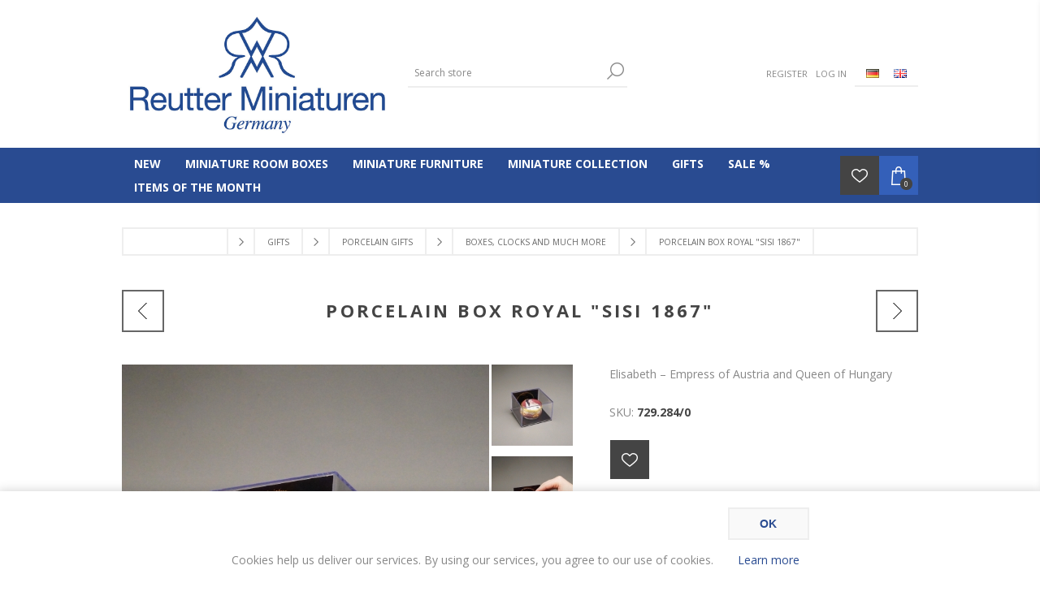

--- FILE ---
content_type: text/html; charset=utf-8
request_url: https://shop.reutterminiaturen.com/en/porcelain-box-royal-sisi-1867
body_size: 88973
content:
<!DOCTYPE html><html lang=en dir=ltr class=html-product-details-page><head><title>Onlineshop der Reutter Miniaturen GmbH.Porcelain Box Royal &quot;Sisi 1867&quot;</title><meta charset=UTF-8><meta name=description content="Royal Porcelain Gifts made by Reutter Porzellan Germany"><meta name=keywords content="Pillendose Royal &#34;Sisi 1867&#34;,Porcelain Box Royal &#34;Sisi 1867&#34;"><meta name=generator content=nopCommerce><meta name=viewport content="width=device-width, initial-scale=1.0, minimum-scale=1.0, maximum-scale=2.0"><link href="https://fonts.googleapis.com/css?family=Open+Sans:400,300,700&amp;display=swap" rel=stylesheet><meta property=og:type content=product><meta property=og:title content="Porcelain Box Royal &#34;Sisi 1867&#34;"><meta property=og:description content="Royal Porcelain Gifts made by Reutter Porzellan Germany"><meta property=og:image content=https://shop.reutterminiaturen.com/images/thumbs/0007395_porzellandose-royal-sisi-1867_600.jpeg><meta property=og:image:url content=https://shop.reutterminiaturen.com/images/thumbs/0007395_porzellandose-royal-sisi-1867_600.jpeg><meta property=og:url content=https://shop.reutterminiaturen.com/en/porcelain-box-royal-sisi-1867><meta property=og:site_name content="Reutter Miniatures Onlineshop"><meta property=twitter:card content=summary><meta property=twitter:site content="Reutter Miniatures Onlineshop"><meta property=twitter:title content="Porcelain Box Royal &#34;Sisi 1867&#34;"><meta property=twitter:description content="Royal Porcelain Gifts made by Reutter Porzellan Germany"><meta property=twitter:image content=https://shop.reutterminiaturen.com/images/thumbs/0007395_porzellandose-royal-sisi-1867_600.jpeg><meta property=twitter:url content=https://shop.reutterminiaturen.com/en/porcelain-box-royal-sisi-1867><link rel=stylesheet href="/css/Product.Head.styles.css?v=rZpC3Vyk9bkBywNsSRNqQ1XxwNw"><style>.product-details-page .full-description{display:none}.product-details-page .ui-tabs .full-description{display:block}.product-details-page .tabhead-full-description{display:none}.product-details-page .product-specs-box{display:none}.product-details-page .ui-tabs .product-specs-box{display:block}.product-details-page .ui-tabs .product-specs-box .title{display:none}.product-details-page .product-no-reviews,.product-details-page .product-review-links{display:none}</style><link rel="shortcut icon" href=/icons/icons_0/favicon.ico><body class=product-details-page-body><input name=__RequestVerificationToken type=hidden value=CfDJ8EB2IAOLWQ1NuEfFgqKkDLbcxhbwikhYH6Jq3qgIzTVmLPHTPqAoxZ05Rg8Mk_HTAisLG-unv0JdXQA6g1g6rdRKJJHSgCcymXsGddQJkDjfHEDPhzAOyFPqBhUlliLWS_D9Lpa8GWtQZ0Ibh4pXT40><div class=ajax-loading-block-window style=display:none></div><div id=dialog-notifications-success title=Notification style=display:none></div><div id=dialog-notifications-error title=Error style=display:none></div><div id=dialog-notifications-warning title=Warning style=display:none></div><div id=bar-notification class=bar-notification-container data-close=Close></div><!--[if lte IE 7]><div style=clear:both;height:59px;text-align:center;position:relative><a href=http://www.microsoft.com/windows/internet-explorer/default.aspx target=_blank> <img src=/Themes/Brooklyn/Content/img/ie_warning.jpg height=42 width=820 alt="You are using an outdated browser. For a faster, safer browsing experience, upgrade for free today."> </a></div><![endif]--><div class="master-wrapper-page items-per-row-four"><div class="header header-2"><div class=header-upper><div class=header-options-wrapper><div class=header-logo><a href="/" class=logo> <img alt="Reutter Miniatures Onlineshop" title="Reutter Miniatures Onlineshop" src="https://shop.reutterminiaturen.com/images/thumbs/0010860_Reutter Miniaturen Logo-OS.jpeg"> </a></div><div class="search-box store-search-box"><form method=get id=small-search-box-form action=/en/search><input type=text class=search-box-text id=small-searchterms autocomplete=off name=q placeholder="Search store" aria-label="Search store"> <button type=submit class="button-1 search-box-button">Search</button></form></div><div class=header-options><div class=header-links-wrapper><div class=header-links><ul><li><a href="/en/register?returnUrl=%2Fen%2Fporcelain-box-royal-sisi-1867" class=ico-register>Register</a><li><a href="/en/login?returnUrl=%2Fen%2Fporcelain-box-royal-sisi-1867" class=ico-login>Log in</a></ul></div></div><div class=header-selectors-wrapper><div class=language-selector><ul class=language-list><li><a href="https://shop.reutterminiaturen.com/en/changelanguage/2?returnUrl=%2Fen%2Fporcelain-box-royal-sisi-1867" title=Deutsch> <img title=Deutsch alt=Deutsch src=/images/flags/de.png> </a><li><a href="https://shop.reutterminiaturen.com/en/changelanguage/1?returnUrl=%2Fen%2Fporcelain-box-royal-sisi-1867" title=English> <img title=English alt=English class=selected src=/images/flags/gb.png> </a></ul></div></div></div></div></div><div class=header-lower><div class=header-actions-wrapper><div id=headerMenuParent><div class="header-menu pictures-per-row-four"><div class=close-menu><span>Close</span></div><ul class=mega-menu data-isrtlenabled=false data-enableclickfordropdown=false><li><a href=/en/novelties-2025 title=NEW><span> NEW</span></a><li class=has-sublist><a class=with-subcategories href=/en/miniature-dreams><span>Miniature Room Boxes</span></a><div class="dropdown categories fullWidth boxes-5"><div class=row-wrapper><div class=row><div class=box><div class=picture><a href=/en/miniature-rooms-series-707 title="Show products in category Miniature Rooms - Series 707"> <img class=lazy alt="Picture for category Miniature Rooms - Series 707" src="[data-uri]" data-original=https://shop.reutterminiaturen.com/images/thumbs/0011711_miniaturzimmer-serie-707_250.jpeg> </a></div><div class=details><div class=title><a href=/en/miniature-rooms-series-707 title="Miniature Rooms - Series 707"><span>Miniature Rooms - Series 707</span></a></div></div></div><div class=box><div class=picture><a href=/en/window-shops-series-797 title="Show products in category Window Shops - Series 797"> <img class=lazy alt="Picture for category Window Shops - Series 797" src="[data-uri]" data-original=https://shop.reutterminiaturen.com/images/thumbs/0006290_schaufensterladen-serie-797_250.jpeg> </a></div><div class=details><div class=title><a href=/en/window-shops-series-797 title="Window Shops - Series 797"><span>Window Shops - Series 797</span></a></div></div></div><div class=box><div class=picture><a href=/en/terrace-shops-series-794 title="Show products in category Terrace Shops - Series 794"> <img class=lazy alt="Picture for category Terrace Shops - Series 794" src="[data-uri]" data-original=https://shop.reutterminiaturen.com/images/thumbs/0006292_terrassenladen-serie-794_250.jpeg> </a></div><div class=details><div class=title><a href=/en/terrace-shops-series-794 title="Terrace Shops - Series 794"><span>Terrace Shops - Series 794</span></a></div></div></div><div class=box><div class=picture><a href=/en/wall-clocks-series-668 title="Show products in category Wall Clocks - Series 668"> <img class=lazy alt="Picture for category Wall Clocks - Series 668" src="[data-uri]" data-original=https://shop.reutterminiaturen.com/images/thumbs/0006293_wanduhren-serie-668_250.jpeg> </a></div><div class=details><div class=title><a href=/en/wall-clocks-series-668 title="Wall Clocks - Series 668"><span>Wall Clocks - Series 668</span></a></div></div></div><div class=box><div class=picture><a href=/en/miniature-displays-series-820 title="Show products in category Miniature Displays - Series 820"> <img class=lazy alt="Picture for category Miniature Displays - Series 820" src="[data-uri]" data-original=https://shop.reutterminiaturen.com/images/thumbs/0008181_miniaturdisplays-serie-820_250.jpeg> </a></div><div class=details><div class=title><a href=/en/miniature-displays-series-820 title="Miniature Displays - Series 820"><span>Miniature Displays - Series 820</span></a></div></div></div></div><div class=row><div class=box><div class=picture><a href=/en/outdoor-cottages-series-730 title="Show products in category Outdoor Cottages - Series 730"> <img class=lazy alt="Picture for category Outdoor Cottages - Series 730" src="[data-uri]" data-original=https://shop.reutterminiaturen.com/images/thumbs/0006298_6-huttenzauber-serie-730_250.jpeg> </a></div><div class=details><div class=title><a href=/en/outdoor-cottages-series-730 title="Outdoor Cottages - Series 730"><span>Outdoor Cottages - Series 730</span></a></div></div></div><div class=box><div class=picture><a href=/en/bookend-displays-series-801 title="Show products in category Bookend Displays - Series 801"> <img class=lazy alt="Picture for category Bookend Displays - Series 801" src="[data-uri]" data-original=https://shop.reutterminiaturen.com/images/thumbs/0006296_buchstutzen-display-serie-801_250.jpeg> </a></div><div class=details><div class=title><a href=/en/bookend-displays-series-801 title="Bookend Displays - Series 801"><span>Bookend Displays - Series 801</span></a></div></div></div><div class=box><div class=picture><a href=/en/miniature-dreams-with-illumination title="Show products in category Miniature Dreams with Illumination"> <img class=lazy alt="Picture for category Miniature Dreams with Illumination" src="[data-uri]" data-original=https://shop.reutterminiaturen.com/images/thumbs/0007104_miniaturtraume-mit-beleuchtung_250.jpeg> </a></div><div class=details><div class=title><a href=/en/miniature-dreams-with-illumination title="Miniature Dreams with Illumination"><span>Miniature Dreams with Illumination</span></a></div></div></div><div class=box><div class=picture><a href=/en/wall-displays-series-760 title="Show products in category Wall Displays"> <img class=lazy alt="Picture for category Wall Displays" src="[data-uri]" data-original=https://shop.reutterminiaturen.com/images/thumbs/0006299_wanddisplays_250.jpeg> </a></div><div class=details><div class=title><a href=/en/wall-displays-series-760 title="Wall Displays"><span>Wall Displays</span></a></div></div></div><div class=empty-box></div></div></div></div><li class=has-sublist><a class=with-subcategories href=/en/miniature-furniture><span>Miniature Furniture</span></a><div class="dropdown categories fullWidth boxes-5"><div class=row-wrapper><div class=row><div class=box><div class=picture><a href=/en/bavarian-blue-country-collection title="Show products in category Bavarian Blue Country Collection"> <img class=lazy alt="Picture for category Bavarian Blue Country Collection" src="[data-uri]" data-original=https://shop.reutterminiaturen.com/images/thumbs/0012913_bavarian-blue-country-collection_300.jpeg> </a></div><div class=details><div class=title><a href=/en/bavarian-blue-country-collection title="Bavarian Blue Country Collection"><span>Bavarian Blue Country Collection</span></a></div></div></div><div class=box><div class=picture><a href=/en/bathroom title="Show products in category Bathroom"> <img class=lazy alt="Picture for category Bathroom" src="[data-uri]" data-original=https://shop.reutterminiaturen.com/images/thumbs/0006353_badezimmer_300.jpeg> </a></div><div class=details><div class=title><a href=/en/bathroom title=Bathroom><span>Bathroom</span></a></div></div></div><div class=box><div class=picture><a href=/en/living-room title="Show products in category Living Room"> <img class=lazy alt="Picture for category Living Room" src="[data-uri]" data-original=https://shop.reutterminiaturen.com/images/thumbs/0012758_wohnzimmer_300.jpeg> </a></div><div class=details><div class=title><a href=/en/living-room title="Living Room"><span>Living Room</span></a></div></div></div><div class=box><div class=picture><a href=/en/kitchen-2 title="Show products in category Kitchen"> <img class=lazy alt="Picture for category Kitchen" src="[data-uri]" data-original=https://shop.reutterminiaturen.com/images/thumbs/0006352_kuche_300.jpeg> </a></div><div class=details><div class=title><a href=/en/kitchen-2 title=Kitchen><span>Kitchen</span></a></div></div></div><div class=box><div class=picture><a href=/en/dining-room title="Show products in category Dining Room"> <img class=lazy alt="Picture for category Dining Room" src="[data-uri]" data-original=https://shop.reutterminiaturen.com/images/thumbs/0006322_esszimmer_300.jpeg> </a></div><div class=details><div class=title><a href=/en/dining-room title="Dining Room"><span>Dining Room</span></a></div></div></div></div><div class=row><div class=box><div class=picture><a href=/en/bedroom title="Show products in category Bedroom"> <img class=lazy alt="Picture for category Bedroom" src="[data-uri]" data-original=https://shop.reutterminiaturen.com/images/thumbs/0006313_schlafzimmer_300.jpeg> </a></div><div class=details><div class=title><a href=/en/bedroom title=Bedroom><span>Bedroom</span></a></div></div></div><div class=box><div class=picture><a href=/en/dressing-room title="Show products in category Dressing Room"> <img class=lazy alt="Picture for category Dressing Room" src="[data-uri]" data-original=https://shop.reutterminiaturen.com/images/thumbs/0006323_ankleidezimmer_300.jpeg> </a></div><div class=details><div class=title><a href=/en/dressing-room title="Dressing Room"><span>Dressing Room</span></a></div></div></div><div class=box><div class=picture><a href=/en/child-room title="Show products in category Child Room"> <img class=lazy alt="Picture for category Child Room" src="[data-uri]" data-original=https://shop.reutterminiaturen.com/images/thumbs/0006324_kinderzimmer_300.jpeg> </a></div><div class=details><div class=title><a href=/en/child-room title="Child Room"><span>Child Room</span></a></div></div></div><div class=box><div class=picture><a href=/en/office-2 title="Show products in category Office"> <img class=lazy alt="Picture for category Office" src="[data-uri]" data-original=https://shop.reutterminiaturen.com/images/thumbs/0006355_arbeitszimmer_300.jpeg> </a></div><div class=details><div class=title><a href=/en/office-2 title=Office><span>Office</span></a></div></div></div><div class=box><div class=picture><a href=/en/man-cave title="Show products in category Man Cave"> <img class=lazy alt="Picture for category Man Cave" src="[data-uri]" data-original=https://shop.reutterminiaturen.com/images/thumbs/0006316_herrenzimmer_300.jpeg> </a></div><div class=details><div class=title><a href=/en/man-cave title="Man Cave"><span>Man Cave</span></a></div></div></div></div><div class=row><div class=box><div class=picture><a href=/en/sewing-room-2 title="Show products in category Sewing Room"> <img class=lazy alt="Picture for category Sewing Room" src="[data-uri]" data-original=https://shop.reutterminiaturen.com/images/thumbs/0006354_nahzimmer_300.jpeg> </a></div><div class=details><div class=title><a href=/en/sewing-room-2 title="Sewing Room"><span>Sewing Room</span></a></div></div></div><div class=box><div class=picture><a href=/en/wine-cellar title="Show products in category Wine Cellar"> <img class=lazy alt="Picture for category Wine Cellar" src="[data-uri]" data-original=https://shop.reutterminiaturen.com/images/thumbs/0006326_weinkeller_300.jpeg> </a></div><div class=details><div class=title><a href=/en/wine-cellar title="Wine Cellar"><span>Wine Cellar</span></a></div></div></div><div class=box><div class=picture><a href=/en/hobby-2 title="Show products in category Hobby"> <img class=lazy alt="Picture for category Hobby" src="[data-uri]" data-original=https://shop.reutterminiaturen.com/images/thumbs/0006327_hobby_300.jpeg> </a></div><div class=details><div class=title><a href=/en/hobby-2 title=Hobby><span>Hobby</span></a></div></div></div><div class=box><div class=picture><a href=/en/garden title="Show products in category Garden"> <img class=lazy alt="Picture for category Garden" src="[data-uri]" data-original=https://shop.reutterminiaturen.com/images/thumbs/0006329_garten_300.jpeg> </a></div><div class=details><div class=title><a href=/en/garden title=Garden><span>Garden</span></a></div></div></div><div class=box><div class=picture><a href=/en/dollhouse title="Show products in category Dollhouse Displays"> <img class=lazy alt="Picture for category Dollhouse Displays" src="[data-uri]" data-original=https://shop.reutterminiaturen.com/images/thumbs/0006320_puppenhaus-displays_300.jpeg> </a></div><div class=details><div class=title><a href=/en/dollhouse title="Dollhouse Displays"><span>Dollhouse Displays</span></a></div></div></div></div><div class=row><div class=box><div class=picture><a href=/en/miniture-furniture-decorate-yourself title="Show products in category Miniture Furniture - Decorate by Yourself"> <img class=lazy alt="Picture for category Miniture Furniture - Decorate by Yourself" src="[data-uri]" data-original=https://shop.reutterminiaturen.com/images/thumbs/0006392_miniaturmobel-zum-selbstgestalten_300.jpeg> </a></div><div class=details><div class=title><a href=/en/miniture-furniture-decorate-yourself title="Miniture Furniture - Decorate by Yourself"><span>Miniture Furniture - Decorate by Yourself</span></a></div></div></div><div class=empty-box></div><div class=empty-box></div><div class=empty-box></div><div class=empty-box></div></div></div></div><li class=has-sublist><a class=with-subcategories href=/en/miniature-collection><span>Miniature Collection</span></a><div class="dropdown categories fullWidth boxes-8"><div class=row-wrapper><div class=row><div class=box><div class=picture><a href=/en/blue-onion-gold-design title="Show products in category Blue Onion Gold Design"> <img class=lazy alt="Picture for category Blue Onion Gold Design" src="[data-uri]" data-original=https://shop.reutterminiaturen.com/images/thumbs/0006330_zwiebelmuster-design-gold-blau_150.jpeg> </a></div><div class=details><div class=title><a href=/en/blue-onion-gold-design title="Blue Onion Gold Design"><span>Blue Onion Gold Design</span></a></div></div></div><div class=box><div class=picture><a href=/en/my-kitchen-2 title="Show products in category My Kitchen"> <img class=lazy alt="Picture for category My Kitchen" src="[data-uri]" data-original=https://shop.reutterminiaturen.com/images/thumbs/0006337_meine-kuche_150.jpeg> </a></div><div class=details><div class=title><a href=/en/my-kitchen-2 title="My Kitchen"><span>My Kitchen</span></a></div></div></div><div class=box><div class=picture><a href=/en/tee-sets-and-dinner-service title="Show products in category Tea Sets and Dinner Sets"> <img class=lazy alt="Picture for category Tea Sets and Dinner Sets" src="[data-uri]" data-original=https://shop.reutterminiaturen.com/images/thumbs/0011595_tee-sets-und-service_150.jpeg> </a></div><div class=details><div class=title><a href=/en/tee-sets-and-dinner-service title="Tea Sets and Dinner Sets"><span>Tea Sets and Dinner Sets</span></a></div></div></div><div class=box><div class=picture><a href=/en/food-and-beverages title="Show products in category Food and Beverages"> <img class=lazy alt="Picture for category Food and Beverages" src="[data-uri]" data-original=https://shop.reutterminiaturen.com/images/thumbs/0006350_48-b-essen-und-trinken_150.jpeg> </a></div><div class=details><div class=title><a href=/en/food-and-beverages title="Food and Beverages"><span>Food and Beverages</span></a></div></div></div><div class=box><div class=picture><a href=/en/sweets-and-treats title="Show products in category Sweets and Treats"> <img class=lazy alt="Picture for category Sweets and Treats" src="[data-uri]" data-original=https://shop.reutterminiaturen.com/images/thumbs/0013957_suses-mag-jeder_150.jpeg> </a></div><div class=details><div class=title><a href=/en/sweets-and-treats title="Sweets and Treats"><span>Sweets and Treats</span></a></div></div></div><div class=box><div class=picture><a href=/en/wine-cheese title="Show products in category Wine &amp; Cheese"> <img class=lazy alt="Picture for category Wine &amp; Cheese" src="[data-uri]" data-original=https://shop.reutterminiaturen.com/images/thumbs/0006351_wein-kase_150.jpeg> </a></div><div class=details><div class=title><a href=/en/wine-cheese title="Wine &amp; Cheese"><span>Wine &amp; Cheese</span></a></div></div></div><div class=box><div class=picture><a href=/en/cognac-whiskey-gin title="Show products in category Cognac, Whiskey &amp; Gin"> <img class=lazy alt="Picture for category Cognac, Whiskey &amp; Gin" src="[data-uri]" data-original=https://shop.reutterminiaturen.com/images/thumbs/0006338_cognac-whiskey-gin_150.jpeg> </a></div><div class=details><div class=title><a href=/en/cognac-whiskey-gin title="Cognac, Whiskey &amp; Gin"><span>Cognac, Whiskey &amp; Gin</span></a></div></div></div><div class=box><div class=picture><a href=/en/bathroom-accessories title="Show products in category Bathroom Accessories"> <img class=lazy alt="Picture for category Bathroom Accessories" src="[data-uri]" data-original=https://shop.reutterminiaturen.com/images/thumbs/0006349_badezimmeraccessoires_150.jpeg> </a></div><div class=details><div class=title><a href=/en/bathroom-accessories title="Bathroom Accessories"><span>Bathroom Accessories</span></a></div></div></div></div><div class=row><div class=box><div class=picture><a href=/en/music title="Show products in category Music"> <img class=lazy alt="Picture for category Music" src="[data-uri]" data-original=https://shop.reutterminiaturen.com/images/thumbs/0012911_musik_150.jpeg> </a></div><div class=details><div class=title><a href=/en/music title=Music><span>Music</span></a></div></div></div><div class=box><div class=picture><a href=/en/illumination-and-reading title="Show products in category Illumination and Reading"> <img class=lazy alt="Picture for category Illumination and Reading" src="[data-uri]" data-original=https://shop.reutterminiaturen.com/images/thumbs/0006341_beleuchtung-und-lesen_150.jpeg> </a></div><div class=details><div class=title><a href=/en/illumination-and-reading title="Illumination and Reading"><span>Illumination and Reading</span></a></div></div></div><div class=box><div class=picture><a href=/en/sewing-and-hobbies title="Show products in category Sewing and Hobbies"> <img class=lazy alt="Picture for category Sewing and Hobbies" src="[data-uri]" data-original=https://shop.reutterminiaturen.com/images/thumbs/0013960_nahen-und-hobbys_150.jpeg> </a></div><div class=details><div class=title><a href=/en/sewing-and-hobbies title="Sewing and Hobbies"><span>Sewing and Hobbies</span></a></div></div></div><div class=box><div class=picture><a href=/en/flowers-for-you title="Show products in category Flowers for you"> <img class=lazy alt="Picture for category Flowers for you" src="[data-uri]" data-original=https://shop.reutterminiaturen.com/images/thumbs/0006343_blumen-fur-dich_150.jpeg> </a></div><div class=details><div class=title><a href=/en/flowers-for-you title="Flowers for you"><span>Flowers for you</span></a></div></div></div><div class=box><div class=picture><a href=/en/outdoor title="Show products in category Outdoor"> <img class=lazy alt="Picture for category Outdoor" src="[data-uri]" data-original=https://shop.reutterminiaturen.com/images/thumbs/0006344_im-freien_150.jpeg> </a></div><div class=details><div class=title><a href=/en/outdoor title=Outdoor><span>Outdoor</span></a></div></div></div><div class=box><div class=picture><a href=/en/tick-tock title="Show products in category Tick-Tock"> <img class=lazy alt="Picture for category Tick-Tock" src="[data-uri]" data-original=https://shop.reutterminiaturen.com/images/thumbs/0006346_tick-tack_150.jpeg> </a></div><div class=details><div class=title><a href=/en/tick-tock title=Tick-Tock><span>Tick-Tock</span></a></div></div></div><div class=box><div class=picture><a href=/en/christmas title="Show products in category Christmas"> <img class=lazy alt="Picture for category Christmas" src="[data-uri]" data-original=https://shop.reutterminiaturen.com/images/thumbs/0013958_weihnachten_150.jpeg> </a></div><div class=details><div class=title><a href=/en/christmas title=Christmas><span>Christmas</span></a></div></div></div><div class=empty-box></div></div></div></div><li class=has-sublist><a class=with-subcategories href=/en/porcelina-collection><span>Gifts</span></a><div class="dropdown categories fullWidth boxes-4"><div class=row-wrapper><div class=row><div class=box><div class=picture><a href=/en/miniature-gifts title="Show products in category Miniature Gifts"> <img class=lazy alt="Picture for category Miniature Gifts" src="[data-uri]" data-original=https://shop.reutterminiaturen.com/images/thumbs/0006303_miniatur-geschenke_200.jpeg> </a></div><div class=details><div class=title><a href=/en/miniature-gifts title="Miniature Gifts"><span>Miniature Gifts</span></a></div></div></div><div class=box><div class=picture><a href=/en/holiday title="Show products in category Holiday"> <img class=lazy alt="Picture for category Holiday" src="[data-uri]" data-original=https://shop.reutterminiaturen.com/images/thumbs/0010834_festtage_200.jpeg> </a></div><div class=details><div class=title><a href=/en/holiday title=Holiday><span>Holiday</span></a></div></div></div><div class=box><div class=picture><a href=/en/miniature-sets-collectors-tray-size-110 title="Show products in category Mini Tea Sets - Size 1:6 and 1:10"> <img class=lazy alt="Picture for category Mini Tea Sets - Size 1:6 and 1:10" src="[data-uri]" data-original=https://shop.reutterminiaturen.com/images/thumbs/0013945_miniservice-grose-16-und-110_200.jpeg> </a></div><div class=details><div class=title><a href=/en/miniature-sets-collectors-tray-size-110 title="Mini Tea Sets - Size 1:6 and 1:10"><span>Mini Tea Sets - Size 1:6 and 1:10</span></a></div></div></div><div class=box><div class=picture><a href=/en/porcelain-gifts title="Show products in category Porcelain Gifts"> <img class=lazy alt="Picture for category Porcelain Gifts" src="[data-uri]" data-original=https://shop.reutterminiaturen.com/images/thumbs/0010826_porzellan-geschenke_200.jpeg> </a></div><div class=details><div class=title><a href=/en/porcelain-gifts title="Porcelain Gifts"><span>Porcelain Gifts</span></a></div></div></div></div><div class=row><div class=box><div class=picture><a href=/en/gift-vouchers title="Show products in category Gift Vouchers"> <img class=lazy alt="Picture for category Gift Vouchers" src="[data-uri]" data-original=https://shop.reutterminiaturen.com/images/thumbs/0010955_gutscheine_200.jpeg> </a></div><div class=details><div class=title><a href=/en/gift-vouchers title="Gift Vouchers"><span>Gift Vouchers</span></a></div></div></div><div class=empty-box></div><div class=empty-box></div><div class=empty-box></div></div></div></div><li><a href=/en/sale><span>SALE %</span></a><li><a href=/en/item-of-the-month title="ITEMS OF THE MONTH "><span> ITEMS OF THE MONTH </span></a></ul><div class=menu-title><span>Menu</span></div><ul class=mega-menu-responsive><li><a href=/en/novelties-2025 title=NEW><span> NEW</span></a><li class=has-sublist><a class=with-subcategories href=/en/miniature-dreams><span>Miniature Room Boxes</span></a><div class=plus-button></div><div class=sublist-wrap><ul class=sublist><li class=back-button><span>Back</span><li><a class=lastLevelCategory href=/en/miniature-rooms-series-707 title="Miniature Rooms - Series 707"><span>Miniature Rooms - Series 707</span></a><li><a class=lastLevelCategory href=/en/window-shops-series-797 title="Window Shops - Series 797"><span>Window Shops - Series 797</span></a><li><a class=lastLevelCategory href=/en/terrace-shops-series-794 title="Terrace Shops - Series 794"><span>Terrace Shops - Series 794</span></a><li><a class=lastLevelCategory href=/en/wall-clocks-series-668 title="Wall Clocks - Series 668"><span>Wall Clocks - Series 668</span></a><li><a class=lastLevelCategory href=/en/miniature-displays-series-820 title="Miniature Displays - Series 820"><span>Miniature Displays - Series 820</span></a><li><a class=lastLevelCategory href=/en/outdoor-cottages-series-730 title="Outdoor Cottages - Series 730"><span>Outdoor Cottages - Series 730</span></a><li><a class=lastLevelCategory href=/en/bookend-displays-series-801 title="Bookend Displays - Series 801"><span>Bookend Displays - Series 801</span></a><li><a class=lastLevelCategory href=/en/miniature-dreams-with-illumination title="Miniature Dreams with Illumination"><span>Miniature Dreams with Illumination</span></a><li><a class=lastLevelCategory href=/en/wall-displays-series-760 title="Wall Displays"><span>Wall Displays</span></a></ul></div><li class=has-sublist><a class=with-subcategories href=/en/miniature-furniture><span>Miniature Furniture</span></a><div class=plus-button></div><div class=sublist-wrap><ul class=sublist><li class=back-button><span>Back</span><li><a class=lastLevelCategory href=/en/bavarian-blue-country-collection title="Bavarian Blue Country Collection"><span>Bavarian Blue Country Collection</span></a><li><a class=lastLevelCategory href=/en/bathroom title=Bathroom><span>Bathroom</span></a><li><a class=lastLevelCategory href=/en/living-room title="Living Room"><span>Living Room</span></a><li><a class=lastLevelCategory href=/en/kitchen-2 title=Kitchen><span>Kitchen</span></a><li><a class=lastLevelCategory href=/en/dining-room title="Dining Room"><span>Dining Room</span></a><li><a class=lastLevelCategory href=/en/bedroom title=Bedroom><span>Bedroom</span></a><li><a class=lastLevelCategory href=/en/dressing-room title="Dressing Room"><span>Dressing Room</span></a><li><a class=lastLevelCategory href=/en/child-room title="Child Room"><span>Child Room</span></a><li><a class=lastLevelCategory href=/en/office-2 title=Office><span>Office</span></a><li><a class=lastLevelCategory href=/en/man-cave title="Man Cave"><span>Man Cave</span></a><li><a class=lastLevelCategory href=/en/sewing-room-2 title="Sewing Room"><span>Sewing Room</span></a><li><a class=lastLevelCategory href=/en/wine-cellar title="Wine Cellar"><span>Wine Cellar</span></a><li><a class=lastLevelCategory href=/en/hobby-2 title=Hobby><span>Hobby</span></a><li><a class=lastLevelCategory href=/en/garden title=Garden><span>Garden</span></a><li><a class=lastLevelCategory href=/en/dollhouse title="Dollhouse Displays"><span>Dollhouse Displays</span></a><li><a class=lastLevelCategory href=/en/miniture-furniture-decorate-yourself title="Miniture Furniture - Decorate by Yourself"><span>Miniture Furniture - Decorate by Yourself</span></a></ul></div><li class=has-sublist><a class=with-subcategories href=/en/miniature-collection><span>Miniature Collection</span></a><div class=plus-button></div><div class=sublist-wrap><ul class=sublist><li class=back-button><span>Back</span><li><a class=lastLevelCategory href=/en/blue-onion-gold-design title="Blue Onion Gold Design"><span>Blue Onion Gold Design</span></a><li><a class=lastLevelCategory href=/en/my-kitchen-2 title="My Kitchen"><span>My Kitchen</span></a><li><a class=lastLevelCategory href=/en/tee-sets-and-dinner-service title="Tea Sets and Dinner Sets"><span>Tea Sets and Dinner Sets</span></a><li><a class=lastLevelCategory href=/en/food-and-beverages title="Food and Beverages"><span>Food and Beverages</span></a><li><a class=lastLevelCategory href=/en/sweets-and-treats title="Sweets and Treats"><span>Sweets and Treats</span></a><li><a class=lastLevelCategory href=/en/wine-cheese title="Wine &amp; Cheese"><span>Wine &amp; Cheese</span></a><li><a class=lastLevelCategory href=/en/cognac-whiskey-gin title="Cognac, Whiskey &amp; Gin"><span>Cognac, Whiskey &amp; Gin</span></a><li><a class=lastLevelCategory href=/en/bathroom-accessories title="Bathroom Accessories"><span>Bathroom Accessories</span></a><li><a class=lastLevelCategory href=/en/music title=Music><span>Music</span></a><li><a class=lastLevelCategory href=/en/illumination-and-reading title="Illumination and Reading"><span>Illumination and Reading</span></a><li><a class=lastLevelCategory href=/en/sewing-and-hobbies title="Sewing and Hobbies"><span>Sewing and Hobbies</span></a><li><a class=lastLevelCategory href=/en/flowers-for-you title="Flowers for you"><span>Flowers for you</span></a><li><a class=lastLevelCategory href=/en/outdoor title=Outdoor><span>Outdoor</span></a><li><a class=lastLevelCategory href=/en/tick-tock title=Tick-Tock><span>Tick-Tock</span></a><li><a class=lastLevelCategory href=/en/christmas title=Christmas><span>Christmas</span></a></ul></div><li class=has-sublist><a class=with-subcategories href=/en/porcelina-collection><span>Gifts</span></a><div class=plus-button></div><div class=sublist-wrap><ul class=sublist><li class=back-button><span>Back</span><li><a class=lastLevelCategory href=/en/miniature-gifts title="Miniature Gifts"><span>Miniature Gifts</span></a><li><a class=lastLevelCategory href=/en/holiday title=Holiday><span>Holiday</span></a><li><a class=lastLevelCategory href=/en/miniature-sets-collectors-tray-size-110 title="Mini Tea Sets - Size 1:6 and 1:10"><span>Mini Tea Sets - Size 1:6 and 1:10</span></a><li><a class=lastLevelCategory href=/en/porcelain-gifts title="Porcelain Gifts"><span>Porcelain Gifts</span></a><li><a class=lastLevelCategory href=/en/gift-vouchers title="Gift Vouchers"><span>Gift Vouchers</span></a></ul></div><li><a href=/en/sale><span>SALE %</span></a><li><a href=/en/item-of-the-month title="ITEMS OF THE MONTH "><span> ITEMS OF THE MONTH </span></a></ul></div></div><div class=header-actions><a alt=Wishlist href=/en/wishlist class=ico-wishlist> <span class=wishlist-qty></span> </a> <a alt="Shopping cart" href=/en/cart class=ico-cart> <span class=cart-qty>0</span> </a><div id=flyout-cart class="flyout-cart simplebar"><div class=mini-shopping-cart><div class=count>You have no items in your shopping cart.</div></div></div></div></div></div></div><div class=overlayOffCanvas></div><div class=responsive-nav-wrapper-parent><div class=responsive-nav-wrapper><div class=menu-title><span>Menu</span></div><div class=search-wrap><span>Search</span></div><div class=wishlist-opener><a alt=Wishlist href=/en/wishlist title=Wishlist>Wishlist</a></div><div class=shopping-cart-link><a alt="Shopping cart" href=/en/cart> <small class=cart-qty>0</small> </a></div><div class=filters-button><span>Filters</span></div><div class=personal-button id=header-links-opener><span>Personal menu</span></div></div></div><div class="master-wrapper-content two-columns"><div class=ajaxCartInfo data-getajaxcartbuttonurl=/en/NopAjaxCart/GetAjaxCartButtonsAjax data-productpageaddtocartbuttonselector=.add-to-cart-button data-productboxaddtocartbuttonselector=.product-box-add-to-cart-button data-productboxproductitemelementselector=.product-item data-usenopnotification=False data-nopnotificationcartresource="The product has been added to your &lt;a href=&#34;/en/cart&#34;>shopping cart&lt;/a>" data-nopnotificationwishlistresource="The product has been added to your &lt;a href=&#34;/en/wishlist&#34;>wishlist&lt;/a>" data-enableonproductpage=True data-enableoncatalogpages=True data-minishoppingcartquatityformattingresource={0} data-miniwishlistquatityformattingresource=({0}) data-addtowishlistbuttonselector=.add-to-wishlist-button></div><input id=addProductVariantToCartUrl name=addProductVariantToCartUrl type=hidden value=/en/AddProductFromProductDetailsPageToCartAjax> <input id=addProductToCartUrl name=addProductToCartUrl type=hidden value=/en/AddProductToCartAjax> <input id=miniShoppingCartUrl name=miniShoppingCartUrl type=hidden value=/en/MiniShoppingCart> <input id=flyoutShoppingCartUrl name=flyoutShoppingCartUrl type=hidden value=/en/NopAjaxCartFlyoutShoppingCart> <input id=checkProductAttributesUrl name=checkProductAttributesUrl type=hidden value=/en/CheckIfProductOrItsAssociatedProductsHasAttributes> <input id=getMiniProductDetailsViewUrl name=getMiniProductDetailsViewUrl type=hidden value=/en/GetMiniProductDetailsView> <input id=flyoutShoppingCartPanelSelector name=flyoutShoppingCartPanelSelector type=hidden value=#flyout-cart> <input id=shoppingCartMenuLinkSelector name=shoppingCartMenuLinkSelector type=hidden value=.cart-qty> <input id=wishlistMenuLinkSelector name=wishlistMenuLinkSelector type=hidden value=.wishlist-qty><div id=product-ribbon-info data-productid=1763 data-productboxselector=".product-item, .item-holder" data-productboxpicturecontainerselector=".picture, .item-picture" data-productpagepicturesparentcontainerselector=.product-essential data-productpagebugpicturecontainerselector=.picture data-retrieveproductribbonsurl=/en/RetrieveProductRibbons></div><div class=quickViewData data-productselector=.product-item data-productselectorchild=.picture data-retrievequickviewurl=/en/quickviewdata data-quickviewbuttontext="Quick View" data-quickviewbuttontitle="Quick View" data-isquickviewpopupdraggable=False data-enablequickviewpopupoverlay=True data-accordionpanelsheightstyle=auto data-getquickviewbuttonroute=/en/getquickviewbutton></div><div class=master-column-wrapper><div class=breadcrumb><ul itemscope itemtype=http://schema.org/BreadcrumbList><li><span> <a href="/"> <span>Home</span> </a> </span> <span class=delimiter>/</span><li itemprop=itemListElement itemscope itemtype=http://schema.org/ListItem><a href=/en/porcelina-collection itemprop=item> <span itemprop=name>Gifts</span> </a> <span class=delimiter>/</span><meta itemprop=position content=1><li itemprop=itemListElement itemscope itemtype=http://schema.org/ListItem><a href=/en/porcelain-gifts itemprop=item> <span itemprop=name>Porcelain Gifts</span> </a> <span class=delimiter>/</span><meta itemprop=position content=2><li itemprop=itemListElement itemscope itemtype=http://schema.org/ListItem><a href=/en/boxes-clocks-and-much-more itemprop=item> <span itemprop=name>Boxes, Clocks and much more</span> </a> <span class=delimiter>/</span><meta itemprop=position content=3><li itemprop=itemListElement itemscope itemtype=http://schema.org/ListItem><strong class=current-item itemprop=name>Porcelain Box Royal &quot;Sisi 1867&quot;</strong> <span itemprop=item itemscope itemtype=http://schema.org/Thing id=/en/porcelain-box-royal-sisi-1867> </span><meta itemprop=position content=4></ul></div><div class=center-1><div class="page product-details-page"><div class=page-body><form method=post id=product-details-form action=/en/porcelain-box-royal-sisi-1867><div itemscope itemtype=http://schema.org/Product><meta itemprop=name content="Porcelain Box Royal &#34;Sisi 1867&#34;"><meta itemprop=sku content=729.284/0><meta itemprop=gtin content=4015482109970><meta itemprop=mpn content=729.284/0><meta itemprop=description content="Elisabeth – Empress of Austria and Queen of Hungary"><meta itemprop=image content=https://shop.reutterminiaturen.com/images/thumbs/0007395_porzellandose-royal-sisi-1867_600.jpeg><div itemprop=offers itemscope itemtype=http://schema.org/Offer><meta itemprop=url content=https://shop.reutterminiaturen.com/en/porcelain-box-royal-sisi-1867><meta itemprop=price content=21.95><meta itemprop=priceCurrency content=EUR><meta itemprop=priceValidUntil><meta itemprop=availability content=http://schema.org/InStock></div><div itemprop=review itemscope itemtype=http://schema.org/Review><meta itemprop=author content=ALL><meta itemprop=url content=/en/productreviews/1763></div></div><div data-productid=1763><div class=product-name><h1>Porcelain Box Royal &quot;Sisi 1867&quot;</h1><div class=previous-product><a href=/en/porcelain-box-royal-sisi-godollo title="Porcelain Box Royal &#34;Sisi G..."><span class=previous-product-label>Previous product</span><span class=previous-product-title>Porcelain Box Royal &quot;Sisi G...</span></a></div><div class=next-product><a href=/en/lady-watch-sisi title="Lady Watch &#34;Sisi&#34;"><span class=next-product-label>Next product</span><span class=next-product-title>Lady Watch &quot;Sisi&quot;</span></a></div></div><div class=product-essential><input type=hidden class=cloudZoomAdjustPictureOnProductAttributeValueChange data-productid=1763 data-isintegratedbywidget=true> <input type=hidden class=cloudZoomEnableClickToZoom><div class="gallery sevenspikes-cloudzoom-gallery"><div class=picture-wrapper><div class=picture id=sevenspikes-cloud-zoom data-zoomwindowelementid="" data-selectoroftheparentelementofthecloudzoomwindow="" data-defaultimagecontainerselector=".product-essential .gallery" data-zoom-window-width=360 data-zoom-window-height=360><a href=https://shop.reutterminiaturen.com/images/thumbs/0007395_porzellandose-royal-sisi-1867.jpeg data-full-image-url=https://shop.reutterminiaturen.com/images/thumbs/0007395_porzellandose-royal-sisi-1867.jpeg class=picture-link id=zoom1> <img src=https://shop.reutterminiaturen.com/images/thumbs/0007395_porzellandose-royal-sisi-1867_600.jpeg alt="Picture of Porcelain Box Royal &#34;Sisi 1867&#34;" class=cloudzoom id=cloudZoomImage itemprop=image data-cloudzoom="appendSelector: '.picture-wrapper', zoomPosition: 'inside', zoomOffsetX: 0, captionPosition: 'bottom', tintOpacity: 0, zoomWidth: 360, zoomHeight: 360, easing: 3, touchStartDelay: true, zoomFlyOut: false, disableZoom: 'auto'"> </a></div></div><div class=picture-thumbs><a class="cloudzoom-gallery thumb-item" data-full-image-url=https://shop.reutterminiaturen.com/images/thumbs/0007395_porzellandose-royal-sisi-1867.jpeg data-cloudzoom="appendSelector: '.picture-wrapper', zoomPosition: 'inside', zoomOffsetX: 0, captionPosition: 'bottom', tintOpacity: 0, zoomWidth: 360, zoomHeight: 360, useZoom: '.cloudzoom', image: 'https://shop.reutterminiaturen.com/images/thumbs/0007395_porzellandose-royal-sisi-1867_600.jpeg', zoomImage: 'https://shop.reutterminiaturen.com/images/thumbs/0007395_porzellandose-royal-sisi-1867.jpeg', easing: 3, touchStartDelay: true, zoomFlyOut: false, disableZoom: 'auto'"> <img class=cloud-zoom-gallery-img src=https://shop.reutterminiaturen.com/images/thumbs/0007395_porzellandose-royal-sisi-1867_100.jpeg alt="Picture of Porcelain Box Royal &#34;Sisi 1867&#34;"> </a> <a class="cloudzoom-gallery thumb-item" data-full-image-url=https://shop.reutterminiaturen.com/images/thumbs/0007396_porzellandose-royal-sisi-1867.jpeg data-cloudzoom="appendSelector: '.picture-wrapper', zoomPosition: 'inside', zoomOffsetX: 0, captionPosition: 'bottom', tintOpacity: 0, zoomWidth: 360, zoomHeight: 360, useZoom: '.cloudzoom', image: 'https://shop.reutterminiaturen.com/images/thumbs/0007396_porzellandose-royal-sisi-1867_600.jpeg', zoomImage: 'https://shop.reutterminiaturen.com/images/thumbs/0007396_porzellandose-royal-sisi-1867.jpeg', easing: 3, touchStartDelay: true, zoomFlyOut: false, disableZoom: 'auto'"> <img class=cloud-zoom-gallery-img src=https://shop.reutterminiaturen.com/images/thumbs/0007396_porzellandose-royal-sisi-1867_100.jpeg alt="Picture of Porcelain Box Royal &#34;Sisi 1867&#34;"> </a></div></div><div class=overview><div class=short-description>Elisabeth – Empress of Austria and Queen of Hungary</div><div class=additional-details><div class=sku><span class=label>SKU:</span> <span class=value id=sku-1763>729.284/0</span></div></div><div class=overview-buttons><div class=add-to-wishlist><button type=button title="Add to wishlist" id=add-to-wishlist-button-1763 class="button-2 add-to-wishlist-button" data-productid=1763 onclick="return AjaxCart.addproducttocart_details(&#34;/addproducttocart/details/1763/2&#34;,&#34;#product-details-form&#34;),!1">Add to wishlist</button></div></div><div class=prices><div class=product-price><span id=price-value-1763 class=price-value-1763> €21.95 </span></div></div><div class=add-to-cart><div class=add-to-cart-panel><label class=qty-label for=addtocart_1763_EnteredQuantity>Qty:</label> <input id=product_enteredQuantity_1763 class=qty-input type=text aria-label="Enter a quantity" data-val=true data-val-required="The Qty field is required." name=addtocart_1763.EnteredQuantity value=1> <button type=button id=add-to-cart-button-1763 class="button-1 add-to-cart-button" data-productid=1763 onclick="return AjaxCart.addproducttocart_details(&#34;/addproducttocart/details/1763/1&#34;,&#34;#product-details-form&#34;),!1">Add to cart</button></div></div><div class=product-estimate-shipping><a href=#estimate-shipping-popup-1763 id=open-estimate-shipping-popup-1763 class=open-estimate-shipping-popup data-effect=estimate-shipping-popup-zoom-in> </a><div id=estimate-shipping-popup-1763 class="estimate-shipping-popup mfp-with-anim mfp-hide"><div class=ship-to-title><strong>Ship to</strong></div><div class="estimate-shipping-row shipping-address"><div class="estimate-shipping-row-item address-item"><div class=estimate-shipping-row><select class=estimate-shipping-address-control data-trigger=country-select data-url=/country/getstatesbycountryid data-stateprovince=#StateProvinceId data-loading=#estimate-shipping-loading-progress placeholder=Country id=CountryId name=CountryId><option value=0>Select country<option value=35>Germany / Deutschland<option value=7>Austria<option value=74>Switzerland<option value=1>United States<option value=2>Canada<option value=86>Afghanistan<option value=87>Albania<option value=88>Algeria<option value=89>American Samoa<option value=90>Andorra<option value=91>Angola<option value=92>Anguilla<option value=94>Antigua and Barbuda<option value=3>Argentina<option value=4>Armenia<option value=5>Aruba<option value=6>Australia<option value=8>Azerbaijan<option value=9>Bahamas<option value=95>Bahrain<option value=10>Bangladesh<option value=96>Barbados<option value=11>Belarus<option value=12>Belgium<option value=13>Belize<option value=97>Benin<option value=14>Bermuda<option value=98>Bhutan<option value=15>Bolivia<option value=16>Bosnia and Herzegowina<option value=99>Botswana<option value=100>Bouvet Island<option value=17>Brazil<option value=101>British Indian Ocean Territory<option value=102>Brunei Darussalam<option value=18>Bulgaria<option value=103>Burkina Faso<option value=104>Burundi<option value=105>Cambodia<option value=106>Cameroon<option value=107>Cape Verde<option value=19>Cayman Islands<option value=108>Central African Republic<option value=109>Chad<option value=20>Chile<option value=21>China<option value=110>Christmas Island<option value=111>Cocos (Keeling) Islands<option value=22>Colombia<option value=112>Comoros<option value=113>Congo<option value=114>Cook Islands<option value=23>Costa Rica<option value=24>Croatia<option value=25>Cuba<option value=26>Cyprus<option value=27>Czech Republic<option value=28>Denmark<option value=116>Djibouti<option value=117>Dominica<option value=29>Dominican Republic<option value=30>Ecuador<option value=31>Egypt<option value=118>El Salvador<option value=119>Equatorial Guinea<option value=120>Eritrea<option value=121>Estonia<option value=122>Ethiopia<option value=123>Falkland Islands (Malvinas)<option value=124>Faroe Islands<option value=125>Fiji<option value=32>Finland<option value=33>France<option value=126>French Guiana<option value=127>French Polynesia<option value=128>French Southern Territories<option value=129>Gabon<option value=130>Gambia<option value=34>Georgia<option value=131>Ghana<option value=36>Gibraltar<option value=37>Greece<option value=132>Greenland<option value=133>Grenada<option value=134>Guadeloupe<option value=135>Guam<option value=38>Guatemala<option value=136>Guinea<option value=137>Guinea-bissau<option value=138>Guyana<option value=139>Haiti<option value=140>Heard and Mc Donald Islands<option value=141>Honduras<option value=39>Hong Kong<option value=40>Hungary<option value=142>Iceland<option value=41>India<option value=42>Indonesia<option value=143>Iran (Islamic Republic of)<option value=144>Iraq<option value=43>Ireland<option value=44>Israel<option value=45>Italy<option value=46>Jamaica<option value=47>Japan<option value=48>Jordan<option value=49>Kazakhstan<option value=145>Kenya<option value=146>Kiribati<option value=147>Korea<option value=50>Korea, Democratic People&#x27;s Republic of<option value=51>Kuwait<option value=148>Kyrgyzstan<option value=149>Lao People&#x27;s Democratic Republic<option value=150>Latvia<option value=151>Lebanon<option value=152>Lesotho<option value=153>Liberia<option value=154>Libyan Arab Jamahiriya<option value=155>Liechtenstein<option value=156>Lithuania<option value=157>Luxembourg<option value=158>Macau<option value=159>Macedonia<option value=160>Madagascar<option value=161>Malawi<option value=52>Malaysia<option value=162>Maldives<option value=163>Mali<option value=164>Malta<option value=165>Marshall Islands<option value=166>Martinique<option value=167>Mauritania<option value=168>Mauritius<option value=169>Mayotte<option value=53>Mexico<option value=170>Micronesia<option value=171>Moldova<option value=172>Monaco<option value=173>Mongolia<option value=174>Montenegro<option value=175>Montserrat<option value=176>Morocco<option value=177>Mozambique<option value=178>Myanmar<option value=179>Namibia<option value=180>Nauru<option value=181>Nepal<option value=54>Netherlands<option value=182>Netherlands Antilles<option value=183>New Caledonia<option value=55>New Zealand<option value=184>Nicaragua<option value=185>Niger<option value=186>Nigeria<option value=187>Niue<option value=188>Norfolk Island<option value=189>Northern Mariana Islands<option value=56>Norway<option value=190>Oman<option value=57>Pakistan<option value=191>Palau<option value=192>Panama<option value=193>Papua New Guinea<option value=58>Paraguay<option value=59>Peru<option value=60>Philippines<option value=194>Pitcairn<option value=61>Poland<option value=62>Portugal<option value=63>Puerto Rico<option value=64>Qatar<option value=195>Reunion<option value=65>Romania<option value=66>Russia<option value=196>Rwanda<option value=197>Saint Kitts and Nevis<option value=198>Saint Lucia<option value=199>Saint Vincent and the Grenadines<option value=200>Samoa<option value=201>San Marino<option value=202>Sao Tome and Principe<option value=67>Saudi Arabia<option value=203>Senegal<option value=85>Serbia<option value=204>Seychelles<option value=205>Sierra Leone<option value=68>Singapore<option value=69>Slovakia (Slovak Republic)<option value=70>Slovenia<option value=206>Solomon Islands<option value=207>Somalia<option value=71>South Africa<option value=208>South Georgia &amp; South Sandwich Islands<option value=72>Spain<option value=209>Sri Lanka<option value=210>St. Helena<option value=211>St. Pierre and Miquelon<option value=212>Sudan<option value=213>Suriname<option value=214>Svalbard and Jan Mayen Islands<option value=215>Swaziland<option value=73>Sweden<option value=216>Syrian Arab Republic<option value=75>Taiwan<option value=217>Tajikistan<option value=218>Tanzania<option value=76>Thailand<option value=219>Togo<option value=220>Tokelau<option value=221>Tonga<option value=222>Trinidad and Tobago<option value=223>Tunisia<option value=77>Turkey<option value=224>Turkmenistan<option value=225>Turks and Caicos Islands<option value=226>Tuvalu<option value=227>Uganda<option value=78>Ukraine<option value=79>United Arab Emirates<option value=80>United Kingdom<option value=81>United States minor outlying islands<option value=82>Uruguay<option value=83>Uzbekistan<option value=228>Vanuatu<option value=229>Vatican City State (Holy See)<option value=84>Venezuela<option value=230>Viet Nam<option value=231>Virgin Islands (British)<option value=232>Virgin Islands (U.S.)<option value=233>Wallis and Futuna Islands<option value=234>Western Sahara<option value=235>Yemen<option value=236>Zambia<option value=237>Zimbabwe</select> <span class=required>*</span></div></div><div class="estimate-shipping-row-item address-item"><select class=estimate-shipping-address-control placeholder="State / province" id=StateProvinceId name=StateProvinceId><option value=0>Other</select></div><div class="estimate-shipping-row-item address-item"><div class=estimate-shipping-row><input class=estimate-shipping-address-control placeholder="Zip / postal code" type=text id=ZipPostalCode name=ZipPostalCode> <span class=required>*</span></div></div></div><div class=choose-shipping-title><strong>Shipping Method</strong></div><div class=shipping-options><div class=shipping-options-header><div class=estimate-shipping-row><div class=estimate-shipping-row-item-radio></div><div class="estimate-shipping-row-item shipping-item shipping-header-item">Name</div><div class="estimate-shipping-row-item shipping-item shipping-header-item">Estimated Delivery</div><div class="estimate-shipping-row-item shipping-item shipping-header-item">Price</div></div></div><div class=shipping-options-body><div class=no-shipping-options>No shipping options</div></div></div><div class=apply-shipping-button-container><button type=button class="button-2 apply-shipping-button">Apply</button><div class=message-failure></div></div></div></div></div><div class=full-description><p style=margin:0;margin-bottom:.0001pt><span style="font-size:14pt;font-family:'Calibri',sans-serif;mso-ascii-theme-font:minor-latin;mso-fareast-font-family:Calibri;mso-fareast-theme-font:minor-latin;mso-hansi-theme-font:minor-latin;mso-bidi-theme-font:minor-latin;mso-fareast-language:EN-US">Her Life was marked by disasters but her love-tragedy became famous all over the world.</span><p style=margin:0;margin-bottom:.0001pt><span style="font-size:14pt;font-family:'Calibri',sans-serif;mso-ascii-theme-font:minor-latin;mso-fareast-font-family:Calibri;mso-fareast-theme-font:minor-latin;mso-hansi-theme-font:minor-latin;mso-bidi-theme-font:minor-latin;mso-fareast-language:EN-US">Elisabeth was born in Munich on Chistamas eve in 1837 and was grwon up with her sisters and brothers on their manor Schloss Possenhofen close to the Starnberger See.</span><p style=margin:0;margin-bottom:.0001pt><span style="font-size:14pt;font-family:'Calibri',sans-serif;mso-ascii-theme-font:minor-latin;mso-fareast-font-family:Calibri;mso-fareast-theme-font:minor-latin;mso-hansi-theme-font:minor-latin;mso-bidi-theme-font:minor-latin;mso-fareast-language:EN-US">At the age of 15 years she was travelling with her mother and her big sister Helene to Austria for beiing introduced to her future majesty Franz Joseph. </span><p style=margin:0;margin-bottom:.0001pt><span style="font-size:14pt;font-family:'Calibri',sans-serif;mso-ascii-theme-font:minor-latin;mso-fareast-font-family:Calibri;mso-fareast-theme-font:minor-latin;mso-hansi-theme-font:minor-latin;mso-bidi-theme-font:minor-latin;mso-fareast-language:EN-US">Fanz Jospeh felt in love with Elisabeth and they got married the next year. </span><p style=margin:0;margin-bottom:.0001pt><span style="font-size:14pt;font-family:'Calibri',sans-serif;mso-ascii-theme-font:minor-latin;mso-fareast-font-family:Calibri;mso-fareast-theme-font:minor-latin;mso-hansi-theme-font:minor-latin;mso-bidi-theme-font:minor-latin;mso-fareast-language:EN-US">Almost a year after their wedding, when Elisabeth was 17 years old, she gave birth to her first child and three others quickly folllowed.</span><p style=margin:0;margin-bottom:.0001pt><span style="font-size:14pt;font-family:'Calibri',sans-serif;mso-ascii-theme-font:minor-latin;mso-fareast-font-family:Calibri;mso-fareast-theme-font:minor-latin;mso-hansi-theme-font:minor-latin;mso-bidi-theme-font:minor-latin;mso-fareast-language:EN-US">&nbsp;</span><p style=margin:0;margin-bottom:.0001pt><span style="font-size:14pt;font-family:'Calibri',sans-serif;mso-ascii-theme-font:minor-latin;mso-fareast-font-family:Calibri;mso-fareast-theme-font:minor-latin;mso-hansi-theme-font:minor-latin;mso-bidi-theme-font:minor-latin;mso-fareast-language:EN-US">Our porcelain collection consists of many different shapes and designs.</span><p style=margin:0;margin-bottom:.0001pt><span style="font-size:14pt;font-family:'Calibri',sans-serif;mso-ascii-theme-font:minor-latin;mso-fareast-font-family:Calibri;mso-fareast-theme-font:minor-latin;mso-hansi-theme-font:minor-latin;mso-bidi-theme-font:minor-latin;mso-fareast-language:EN-US">Careful workmanship and detailed decals gives our porcelain that special Reutter look.</span><p class=MsoNormal style=margin-bottom:.0001pt><span lang=EN-GB style=font-size:14pt;line-height:107%;mso-bidi-font-family:Calibri;mso-bidi-theme-font:minor-latin;mso-ansi-language:EN-GB>All our gold decorated porcelain pieces are hand painted in 24k and fired in a kiln up to three times at 800°C (1470°F).</span><p class=MsoNormal style=margin-bottom:.0001pt><span lang=EN-GB style=font-size:14pt;line-height:107%;mso-bidi-font-family:Calibri;mso-bidi-theme-font:minor-latin;mso-ansi-language:EN-GB>You will receive our porcelain in premium gift boxes.</span></div></div><div id=quickTabs class=productTabs data-ajaxenabled=false data-productreviewsaddnewurl=/en/ProductTab/ProductReviewsTabAddNew/1763 data-productcontactusurl=/en/ProductTab/ProductContactUsTabAddNew/1763 data-couldnotloadtaberrormessage="Couldn't load this tab."><div class=productTabs-header><ul><li><a href=#quickTab-specifications>Specifications</a><li><a href=#quickTab-description>Overview</a><li><a href=#quickTab-contact_us>Contact Us</a></ul></div><div class=productTabs-body><div id=quickTab-specifications><div class=product-specs-box><div class=title><strong>Products specifications</strong></div><div class=table-wrapper><table class=data-table><thead><tr class=hidden-row><th width=25%><span>Attribute name</span><th><span>Attribute value</span><tbody><tr class=spec-header><td class=spec-group-name colspan=2>Dimensions<tr class=odd><td class=spec-name>Lenght<td class=spec-value>5,9 cm<tr class=even><td class=spec-name>Width<td class=spec-value>5,7 cm<tr class=odd><td class=spec-name>Height<td class=spec-value>3,5 cm<tr class=even><td class=spec-name>Weight<td class=spec-value>85 gr</table></div></div></div><div id=quickTab-description><div class=full-description><p style=margin:0;margin-bottom:.0001pt><span style="font-size:14pt;font-family:'Calibri',sans-serif;mso-ascii-theme-font:minor-latin;mso-fareast-font-family:Calibri;mso-fareast-theme-font:minor-latin;mso-hansi-theme-font:minor-latin;mso-bidi-theme-font:minor-latin;mso-fareast-language:EN-US">Her Life was marked by disasters but her love-tragedy became famous all over the world.</span><p style=margin:0;margin-bottom:.0001pt><span style="font-size:14pt;font-family:'Calibri',sans-serif;mso-ascii-theme-font:minor-latin;mso-fareast-font-family:Calibri;mso-fareast-theme-font:minor-latin;mso-hansi-theme-font:minor-latin;mso-bidi-theme-font:minor-latin;mso-fareast-language:EN-US">Elisabeth was born in Munich on Chistamas eve in 1837 and was grwon up with her sisters and brothers on their manor Schloss Possenhofen close to the Starnberger See.</span><p style=margin:0;margin-bottom:.0001pt><span style="font-size:14pt;font-family:'Calibri',sans-serif;mso-ascii-theme-font:minor-latin;mso-fareast-font-family:Calibri;mso-fareast-theme-font:minor-latin;mso-hansi-theme-font:minor-latin;mso-bidi-theme-font:minor-latin;mso-fareast-language:EN-US">At the age of 15 years she was travelling with her mother and her big sister Helene to Austria for beiing introduced to her future majesty Franz Joseph. </span><p style=margin:0;margin-bottom:.0001pt><span style="font-size:14pt;font-family:'Calibri',sans-serif;mso-ascii-theme-font:minor-latin;mso-fareast-font-family:Calibri;mso-fareast-theme-font:minor-latin;mso-hansi-theme-font:minor-latin;mso-bidi-theme-font:minor-latin;mso-fareast-language:EN-US">Fanz Jospeh felt in love with Elisabeth and they got married the next year. </span><p style=margin:0;margin-bottom:.0001pt><span style="font-size:14pt;font-family:'Calibri',sans-serif;mso-ascii-theme-font:minor-latin;mso-fareast-font-family:Calibri;mso-fareast-theme-font:minor-latin;mso-hansi-theme-font:minor-latin;mso-bidi-theme-font:minor-latin;mso-fareast-language:EN-US">Almost a year after their wedding, when Elisabeth was 17 years old, she gave birth to her first child and three others quickly folllowed.</span><p style=margin:0;margin-bottom:.0001pt><span style="font-size:14pt;font-family:'Calibri',sans-serif;mso-ascii-theme-font:minor-latin;mso-fareast-font-family:Calibri;mso-fareast-theme-font:minor-latin;mso-hansi-theme-font:minor-latin;mso-bidi-theme-font:minor-latin;mso-fareast-language:EN-US">&nbsp;</span><p style=margin:0;margin-bottom:.0001pt><span style="font-size:14pt;font-family:'Calibri',sans-serif;mso-ascii-theme-font:minor-latin;mso-fareast-font-family:Calibri;mso-fareast-theme-font:minor-latin;mso-hansi-theme-font:minor-latin;mso-bidi-theme-font:minor-latin;mso-fareast-language:EN-US">Our porcelain collection consists of many different shapes and designs.</span><p style=margin:0;margin-bottom:.0001pt><span style="font-size:14pt;font-family:'Calibri',sans-serif;mso-ascii-theme-font:minor-latin;mso-fareast-font-family:Calibri;mso-fareast-theme-font:minor-latin;mso-hansi-theme-font:minor-latin;mso-bidi-theme-font:minor-latin;mso-fareast-language:EN-US">Careful workmanship and detailed decals gives our porcelain that special Reutter look.</span><p class=MsoNormal style=margin-bottom:.0001pt><span lang=EN-GB style=font-size:14pt;line-height:107%;mso-bidi-font-family:Calibri;mso-bidi-theme-font:minor-latin;mso-ansi-language:EN-GB>All our gold decorated porcelain pieces are hand painted in 24k and fired in a kiln up to three times at 800°C (1470°F).</span><p class=MsoNormal style=margin-bottom:.0001pt><span lang=EN-GB style=font-size:14pt;line-height:107%;mso-bidi-font-family:Calibri;mso-bidi-theme-font:minor-latin;mso-ansi-language:EN-GB>You will receive our porcelain in premium gift boxes.</span></div></div><div id=quickTab-contact_us><div id=contact-us-tab class="contact-page write-review"><div class=form-fields><div class=inputs><label for=FullName>Your name</label> <input placeholder="Enter your name" class="contact_tab_fullname review-title" type=text data-val=true data-val-required="Enter your name" id=FullName name=FullName> <span class=required>*</span> <span class=field-validation-valid data-valmsg-for=FullName data-valmsg-replace=true></span></div><div class=inputs><label for=Email>Your email</label> <input placeholder="Enter your email address" class="contact_tab_email review-title" type=email data-val=true data-val-email="Wrong email" data-val-required="Enter email" id=Email name=Email> <span class=required>*</span> <span class=field-validation-valid data-valmsg-for=Email data-valmsg-replace=true></span></div><div class=inputs><label for=Subject>Subject:</label> <input placeholder="Enter subject" class="contact_tab_subject subject" type=text data-val=true data-val-required="Please enter subject" id=Subject name=Subject> <span class=required>*</span> <span class=field-validation-valid data-valmsg-for=Subject data-valmsg-replace=true></span></div><div class=inputs><label for=Enquiry>Enquiry</label> <textarea placeholder="Enter your enquiry" class="contact_tab_enquiry review-text" data-val=true data-val-required="Enter enquiry" id=Enquiry name=Enquiry></textarea> <span class=required>*</span> <span class=field-validation-valid data-valmsg-for=Enquiry data-valmsg-replace=true></span></div></div><div class=buttons><button type=button id=send-contact-us-form name=send-email class="button-1 contact-us-button">Submit</button></div></div></div></div></div><div class=product-collateral><div class=product-specs-box><div class=title><strong>Products specifications</strong></div><div class=table-wrapper><table class=data-table><thead><tr class=hidden-row><th width=25%><span>Attribute name</span><th><span>Attribute value</span><tbody><tr class=spec-header><td class=spec-group-name colspan=2>Dimensions<tr class=odd><td class=spec-name>Lenght<td class=spec-value>5,9 cm<tr class=even><td class=spec-name>Width<td class=spec-value>5,7 cm<tr class=odd><td class=spec-name>Height<td class=spec-value>3,5 cm<tr class=even><td class=spec-name>Weight<td class=spec-value>85 gr</table></div></div></div><div class="also-purchased-products-grid product-grid"><div class=title><strong>Customers who bought this item also bought</strong></div><div class=item-grid><div class=item-box><div class="product-item with-text" data-productid=1749><div class=picture><a href=/en/porcelain-box-royal-sisi-godollo title="Show details for Porcelain Box Royal &#34;Sisi Gödöllö&#34;"> <img src="[data-uri]" data-lazyloadsrc=https://shop.reutterminiaturen.com/images/thumbs/0007423_porzellandose-royal-sisi-godollo_360.jpeg alt="Picture of Porcelain Box Royal &#34;Sisi Gödöllö&#34;" title="Show details for Porcelain Box Royal &#34;Sisi Gödöllö&#34;" class=product-image> </a> <button type=button title="Add to wishlist" class="button-2 add-to-wishlist-button" onclick="return AjaxCart.addproducttocart_catalog(&#34;/addproducttocart/catalog/1749/2/1&#34;),!1">Add to wishlist</button></div><div class=details><h2 class=product-title><a href=/en/porcelain-box-royal-sisi-godollo>Porcelain Box Royal &quot;Sisi G&#xF6;d&#xF6;ll&#xF6;&quot;</a></h2><div class=description>Elisabeth – Empress of Austria and Queen of Hungary</div><div class=add-info><div class=prices><span class="price actual-price">&#x20AC;21.95</span></div><div class=buttons><button type=button class="button-2 product-box-add-to-cart-button" onclick="return AjaxCart.addproducttocart_catalog(&#34;/addproducttocart/catalog/1749/1/1&#34;),!1">Add to cart</button> <button type=button class="button-2 add-to-wishlist-button" title="Add to wishlist" onclick="return AjaxCart.addproducttocart_catalog(&#34;/addproducttocart/catalog/1749/2/1&#34;),!1">Add to wishlist</button></div></div></div></div></div><div class=item-box><div class="product-item with-text" data-productid=2183><div class=picture><a href=/en/2-wallplates-with-stand-design-bavaria-and-ludwig-ii title="Show details for 2 Wallplates with stand - Design Bavaria and Ludwig II"> <img src="[data-uri]" data-lazyloadsrc=https://shop.reutterminiaturen.com/images/thumbs/0012078_2-wandteller-mit-stander-dekor-bayern-und-ludwig-ii_360.jpeg alt="Picture of 2 Wallplates with stand - Design Bavaria and Ludwig II" title="Show details for 2 Wallplates with stand - Design Bavaria and Ludwig II" class=product-image> </a> <button type=button title="Add to wishlist" class="button-2 add-to-wishlist-button" onclick="return AjaxCart.addproducttocart_catalog(&#34;/addproducttocart/catalog/2183/2/1&#34;),!1">Add to wishlist</button></div><div class=details><h2 class=product-title><a href=/en/2-wallplates-with-stand-design-bavaria-and-ludwig-ii>2 Wallplates with stand - Design Bavaria and Ludwig II</a></h2><div class=description>Unique Miniatures in scale 1:12</div><div class=add-info><div class=prices><span class="price actual-price">&#x20AC;17.95</span></div><div class=buttons><button type=button class="button-2 product-box-add-to-cart-button" onclick="return AjaxCart.addproducttocart_catalog(&#34;/addproducttocart/catalog/2183/1/1&#34;),!1">Add to cart</button> <button type=button class="button-2 add-to-wishlist-button" title="Add to wishlist" onclick="return AjaxCart.addproducttocart_catalog(&#34;/addproducttocart/catalog/2183/2/1&#34;),!1">Add to wishlist</button></div></div></div></div></div><div class=item-box><div class="product-item with-text" data-productid=2198><div class=picture><a href=/en/vase-bavaria-with-lid-design-bavaria title="Show details for Vase Bavaria with Lid - Design Bavaria"> <img src="[data-uri]" data-lazyloadsrc=https://shop.reutterminiaturen.com/images/thumbs/0012154_bodenvase-mit-deckel-dekor-bavaria_360.jpeg alt="Picture of Vase Bavaria with Lid - Design Bavaria" title="Show details for Vase Bavaria with Lid - Design Bavaria" class=product-image> </a> <button type=button title="Add to wishlist" class="button-2 add-to-wishlist-button" onclick="return AjaxCart.addproducttocart_catalog(&#34;/addproducttocart/catalog/2198/2/1&#34;),!1">Add to wishlist</button></div><div class=details><h2 class=product-title><a href=/en/vase-bavaria-with-lid-design-bavaria>Vase Bavaria with Lid - Design Bavaria</a></h2><div class=description>Unique Miniatures in scale 1:12</div><div class=add-info><div class=prices><span class="price actual-price">&#x20AC;13.95</span></div><div class=buttons><button type=button class="button-2 product-box-add-to-cart-button" onclick="return AjaxCart.addproducttocart_catalog(&#34;/addproducttocart/catalog/2198/1/1&#34;),!1">Add to cart</button> <button type=button class="button-2 add-to-wishlist-button" title="Add to wishlist" onclick="return AjaxCart.addproducttocart_catalog(&#34;/addproducttocart/catalog/2198/2/1&#34;),!1">Add to wishlist</button></div></div></div></div></div><div class=item-box><div class="product-item with-text" data-productid=2225><div class=picture><a href=/en/mozart-bust-with-wallplate-mozart title="Show details for Mozart Bust with Wallplate Mozart"> <img src="[data-uri]" data-lazyloadsrc=https://shop.reutterminiaturen.com/images/thumbs/0012276_mozart-buste-mit-mozart-wandteller_360.jpeg alt="Picture of Mozart Bust with Wallplate Mozart" title="Show details for Mozart Bust with Wallplate Mozart" class=product-image> </a> <button type=button title="Add to wishlist" class="button-2 add-to-wishlist-button" onclick="return AjaxCart.addproducttocart_catalog(&#34;/addproducttocart/catalog/2225/2/1&#34;),!1">Add to wishlist</button></div><div class=details><h2 class=product-title><a href=/en/mozart-bust-with-wallplate-mozart>Mozart Bust with Wallplate Mozart</a></h2><div class=description>Unique Miniatures in scale 1:12</div><div class=add-info><div class=prices><span class="price actual-price">&#x20AC;13.95</span></div><div class=buttons><button type=button class="button-2 product-box-add-to-cart-button" onclick="return AjaxCart.addproducttocart_catalog(&#34;/addproducttocart/catalog/2225/1/1&#34;),!1">Add to cart</button> <button type=button class="button-2 add-to-wishlist-button" title="Add to wishlist" onclick="return AjaxCart.addproducttocart_catalog(&#34;/addproducttocart/catalog/2225/2/1&#34;),!1">Add to wishlist</button></div></div></div></div></div><div class=item-box><div class="product-item with-text" data-productid=2235><div class=picture><a href=/en/bavarian-beer-barrel-on-stand-with-beerstein title="Show details for Bavarian Beer Barrel on stand with Beerstein"> <img src="[data-uri]" data-lazyloadsrc=https://shop.reutterminiaturen.com/images/thumbs/0012325_bayrisches-bierfas-auf-goldenem-bock-mit-krug_360.jpeg alt="Picture of Bavarian Beer Barrel on stand with Beerstein" title="Show details for Bavarian Beer Barrel on stand with Beerstein" class=product-image> </a> <button type=button title="Add to wishlist" class="button-2 add-to-wishlist-button" onclick="return AjaxCart.addproducttocart_catalog(&#34;/addproducttocart/catalog/2235/2/1&#34;),!1">Add to wishlist</button></div><div class=details><h2 class=product-title><a href=/en/bavarian-beer-barrel-on-stand-with-beerstein>Bavarian Beer Barrel on stand with Beerstein</a></h2><div class=description>Unique Miniatures in Scale 1:12</div><div class=add-info><div class=prices><span class="price actual-price">&#x20AC;19.95</span></div><div class=buttons><button type=button class="button-2 product-box-add-to-cart-button" onclick="return AjaxCart.addproducttocart_catalog(&#34;/addproducttocart/catalog/2235/1/1&#34;),!1">Add to cart</button> <button type=button class="button-2 add-to-wishlist-button" title="Add to wishlist" onclick="return AjaxCart.addproducttocart_catalog(&#34;/addproducttocart/catalog/2235/2/1&#34;),!1">Add to wishlist</button></div></div></div></div></div></div></div><div class="related-products-grid product-grid"><div class=title><strong>Related products</strong></div><div class=item-grid><div class=item-box><div class="product-item with-text" data-productid=1749><div class=picture><a href=/en/porcelain-box-royal-sisi-godollo title="Show details for Porcelain Box Royal &#34;Sisi Gödöllö&#34;"> <img src="[data-uri]" data-lazyloadsrc=https://shop.reutterminiaturen.com/images/thumbs/0007423_porzellandose-royal-sisi-godollo_360.jpeg alt="Picture of Porcelain Box Royal &#34;Sisi Gödöllö&#34;" title="Show details for Porcelain Box Royal &#34;Sisi Gödöllö&#34;" class=product-image> </a> <button type=button title="Add to wishlist" class="button-2 add-to-wishlist-button" onclick="return AjaxCart.addproducttocart_catalog(&#34;/addproducttocart/catalog/1749/2/1&#34;),!1">Add to wishlist</button></div><div class=details><h2 class=product-title><a href=/en/porcelain-box-royal-sisi-godollo>Porcelain Box Royal &quot;Sisi G&#xF6;d&#xF6;ll&#xF6;&quot;</a></h2><div class=description>Elisabeth – Empress of Austria and Queen of Hungary</div><div class=add-info><div class=prices><span class="price actual-price">&#x20AC;21.95</span></div><div class=buttons><button type=button class="button-2 product-box-add-to-cart-button" onclick="return AjaxCart.addproducttocart_catalog(&#34;/addproducttocart/catalog/1749/1/1&#34;),!1">Add to cart</button> <button type=button class="button-2 add-to-wishlist-button" title="Add to wishlist" onclick="return AjaxCart.addproducttocart_catalog(&#34;/addproducttocart/catalog/1749/2/1&#34;),!1">Add to wishlist</button></div></div></div></div></div><div class=item-box><div class="product-item with-text" data-productid=1479><div class=picture><a href=/en/porcelain-box-royal-sisi title="Show details for Porcelain Box Royal &#34;Sisi&#34;"> <img src="[data-uri]" data-lazyloadsrc=https://shop.reutterminiaturen.com/images/thumbs/0010491_porzellandose-royal-sisi_360.jpeg alt="Picture of Porcelain Box Royal &#34;Sisi&#34;" title="Show details for Porcelain Box Royal &#34;Sisi&#34;" class=product-image> </a> <button type=button title="Add to wishlist" class="button-2 add-to-wishlist-button" onclick="return AjaxCart.addproducttocart_catalog(&#34;/addproducttocart/catalog/1479/2/1&#34;),!1">Add to wishlist</button></div><div class=details><h2 class=product-title><a href=/en/porcelain-box-royal-sisi>Porcelain Box Royal &quot;Sisi&quot;</a></h2><div class=description>Elisabeth – Empress of Austria and Queen of Hungary</div><div class=add-info><div class=prices><span class="price actual-price">&#x20AC;21.95</span></div><div class=buttons><button type=button class="button-2 product-box-add-to-cart-button" onclick="return AjaxCart.addproducttocart_catalog(&#34;/addproducttocart/catalog/1479/1/1&#34;),!1">Add to cart</button> <button type=button class="button-2 add-to-wishlist-button" title="Add to wishlist" onclick="return AjaxCart.addproducttocart_catalog(&#34;/addproducttocart/catalog/1479/2/1&#34;),!1">Add to wishlist</button></div></div></div></div></div><div class=item-box><div class="product-item with-text" data-productid=1729><div class=picture><a href=/en/collectors-tray-sisi-size-110 title="Show details for Collectors Tray &#34;Sisi&#34; - Size 1:10"> <img src="[data-uri]" data-lazyloadsrc=https://shop.reutterminiaturen.com/images/thumbs/0007446_sammlerservice-mit-tablett-sisi-grose-110_360.jpeg alt="Picture of Collectors Tray &#34;Sisi&#34; - Size 1:10" title="Show details for Collectors Tray &#34;Sisi&#34; - Size 1:10" class=product-image> </a> <button type=button title="Add to wishlist" class="button-2 add-to-wishlist-button" onclick="return AjaxCart.addproducttocart_catalog(&#34;/addproducttocart/catalog/1729/2/1&#34;),!1">Add to wishlist</button></div><div class=details><h2 class=product-title><a href=/en/collectors-tray-sisi-size-110>Collectors Tray &quot;Sisi&quot; - Size 1:10</a></h2><div class=description>Elisabeth – Empress of Austria and Queen of Hungary</div><div class=add-info><div class=prices><span class="price actual-price">&#x20AC;47.95</span></div><div class=buttons><button type=button class="button-2 product-box-add-to-cart-button" onclick="return AjaxCart.addproducttocart_catalog(&#34;/addproducttocart/catalog/1729/1/1&#34;),!1">Add to cart</button> <button type=button class="button-2 add-to-wishlist-button" title="Add to wishlist" onclick="return AjaxCart.addproducttocart_catalog(&#34;/addproducttocart/catalog/1729/2/1&#34;),!1">Add to wishlist</button></div></div></div></div></div><div class=item-box><div class="product-item with-text" data-productid=1731><div class=picture><a href=/en/mini-tea-set-sisi-size-110 title="Show details for Mini Tea Set &#34;Sisi&#34; - Size 1:6"> <img src="[data-uri]" data-lazyloadsrc=https://shop.reutterminiaturen.com/images/thumbs/0007444_miniservice-sisi-grose-16_360.jpeg alt="Picture of Mini Tea Set &#34;Sisi&#34; - Size 1:6" title="Show details for Mini Tea Set &#34;Sisi&#34; - Size 1:6" class=product-image> </a> <button type=button title="Add to wishlist" class="button-2 add-to-wishlist-button" onclick="return AjaxCart.addproducttocart_catalog(&#34;/addproducttocart/catalog/1731/2/1&#34;),!1">Add to wishlist</button></div><div class=details><h2 class=product-title><a href=/en/mini-tea-set-sisi-size-110>Mini Tea Set &quot;Sisi&quot; - Size 1:6</a></h2><div class=description>Elisabeth – Empress of Austria and Queen of Hungary</div><div class=add-info><div class=prices><span class="price actual-price">&#x20AC;39.95</span></div><div class=buttons><button type=button class="button-2 product-box-add-to-cart-button" onclick="return AjaxCart.addproducttocart_catalog(&#34;/addproducttocart/catalog/1731/1/1&#34;),!1">Add to cart</button> <button type=button class="button-2 add-to-wishlist-button" title="Add to wishlist" onclick="return AjaxCart.addproducttocart_catalog(&#34;/addproducttocart/catalog/1731/2/1&#34;),!1">Add to wishlist</button></div></div></div></div></div></div></div></div><input name=__RequestVerificationToken type=hidden value=CfDJ8EB2IAOLWQ1NuEfFgqKkDLbcxhbwikhYH6Jq3qgIzTVmLPHTPqAoxZ05Rg8Mk_HTAisLG-unv0JdXQA6g1g6rdRKJJHSgCcymXsGddQJkDjfHEDPhzAOyFPqBhUlliLWS_D9Lpa8GWtQZ0Ibh4pXT40></form></div></div></div></div></div><div class="footer footer-2"><div class=footer-middle><div class="footer-block footer-topic"><div class=title><strong>Information</strong></div><div>Discover a large collection of high-quality miniatures, miniature furniture and room boxes. The family company Reutter with many years of experience and attention to detail has been producing miniatures since 1948. Welcome to our Onlineshop for private customers! ------ Resellers are welcome to contact: office@reutterminiaturen.com Thank you very much! ------</div></div><div class="footer-block footer-links"><div class=title><strong>My account</strong></div><ul class=list><li><a href=/en/order/history>Orders</a><li><a href=/en/customer/addresses>Addresses</a><li><a href=/en/cart class=ico-cart>Shopping cart</a><li><a href=/en/wishlist class=ico-wishlist>Wishlist</a><li><a href=/en/the-way-from-white-porcelain-to-the-high-quality-hand-decorated-end-product>The way from white porcelain to a final product of Reutter </a><li><a href=/en/reutter-factory-shop>Our factory shop in Ostfildern</a><li><a href=/en/about-us>About us</a></ul></div><div class="footer-block footer-links"><div class=title><strong>Customer service</strong></div><ul class=list><li><a href=/en/contactus>Contact us</a><li><a href=/en/shipping-information>Shipping Information</a><li><a href=/en/accepted-payment-methods>Accepted payment methods</a><li><a href=/en/faq>FAQ</a><li><a href=/en/conditionsofuse>AGB</a><li><a href=/en/privacyinfo>Datenschutzbestimmungen</a><li><a href=/en/shippinginfo>Widerruf</a><li><a href=/en/aboutus>Impressum</a></ul></div><div class="footer-block newsletter-block"><div class=title><strong>Follow us</strong></div><ul class=social-sharing><li><a target=_blank class=facebook href=https://www.facebook.com/ReutterMiniaturen rel="noopener noreferrer" aria-label=Facebook></a><li><a target=_blank class=youtube href=https://www.youtube.com/channel/UC9BbnQyAIS7q_PcyfyMRxIg rel="noopener noreferrer" aria-label=YouTube></a><li><a target=_blank class=instagram href="https://www.instagram.com/reutterminiaturen/" rel="noopener noreferrer" aria-label=Instagram></a></ul></div></div><div class=footer-lower><div class=footer-lower-center><div class=footer-powered-by>Powered by <a href="https://www.nopcommerce.com/" target=_blank rel=nofollow>nopCommerce</a></div><div class=footer-designed-by>Designed by <a href="https://www.nop-templates.com/" target=_blank>Nop-Templates.com</a></div><div class=footer-disclaimer>Copyright &copy; 2026 Reutter Miniatures Onlineshop. All rights reserved.</div><div class=footer-store-theme></div></div></div></div></div><div id=eu-cookie-bar-notification class=eu-cookie-bar-notification><div class=content><div class=text>Cookies help us deliver our services. By using our services, you agree to our use of cookies.</div><div class=buttons-more><button type=button class="ok-button button-1" id=eu-cookie-ok>OK</button> <a class=learn-more href=/en/privacyinfo>Learn more</a></div></div></div><div id=goToTop></div><script src="/js/Product.Footer.scripts.js?v=AkDe0akkNo7_VY6SX9TqY0FbGoM"></script><script src="/js/public.estimateshipping.popup.js?v=WxeMSb_Yu44DYkJRjrsArkqFW_A"></script><script src="/lib_npm/magnific-popup/jquery.magnific-popup.min.js?v=YuOR46wnkb8PnqNV7ZyYKshLCWY"></script><script>$(document).ready(function(){$("#addtocart_1763_EnteredQuantity").on("keydown",function(n){if(n.keyCode==13)return $("#add-to-cart-button-1763").trigger("click"),!1});$("#product_enteredQuantity_1763").on("input propertychange paste",function(){var n={productId:1763,quantity:$("#product_enteredQuantity_1763").val()};$(document).trigger({type:"product_quantity_changed",changedData:n})})})</script><script>$(document).ready(function(){var n={},t=!1,u=!1,f={opener:"#open-estimate-shipping-popup-1763",form:"#product-details-form",contentEl:"#estimate-shipping-popup-1763",countryEl:"#CountryId",stateProvinceEl:"#StateProvinceId",zipPostalCodeEl:"#ZipPostalCode",useCity:!1,cityEl:"#City",requestDelay:300,localizedData:{noShippingOptionsMessage:"No shipping options",countryErrorMessage:"Country is required",zipPostalCodeErrorMessage:"Zip / postal code is required",cityErrorMessage:"City is required"},urlFactory:function(n){var t=$.param({CountryId:n.countryId,StateProvinceId:n.stateProvinceId,ZipPostalCode:n.zipPostalCode,City:n.city});return"/en/product/estimateshipping?ProductId=1763&"+t},handlers:{openPopUp:function(){if(t){var i=n.getShippingAddress();n.validateAddress(i)?n.getShippingOptions(i):n.clearShippingOptions();t=!1}},load:function(){if(!$.magnificPopup.instance.isOpen){var n=$("<div/>").addClass("shipping-title").append($("<span/>").addClass("shipping-price-title").text("Shipping:")).append($("<span/>").addClass("shipping-loading"));$("#open-estimate-shipping-popup-1763").html(n)}},success:function(){var t=n.getActiveShippingOption();n.selectShippingOption(t);u=!0;n.settings.handlers.success=undefined},error:function(){n.selectShippingOption()},selectedOption:function(t){var i,u,r;t&&t.provider&&t.price&&n.validateAddress(t.address)?(i=$("#open-estimate-shipping-popup-1763"),u=$("<div/>").addClass("shipping-title").append($("<span/>").addClass("shipping-price-title").text("Shipping:")).append($("<span/>").addClass("shipping-price").text(t.price)),i.html(u),r=$("<div/>").addClass("estimated-delivery").append($("<div/>").addClass("shipping-address").append($("<span/>").text("to "+t.address.countryName+", "+(t.address.stateProvinceName?t.address.stateProvinceName+", ":"")+(n.settings.useCity?t.address.city:t.address.zipPostalCode)+" via "+t.provider)).append($("<i/>").addClass("arrow-down"))),t.deliveryDate&&t.deliveryDate!=="-"&&r.append($("<div/>").addClass("shipping-date").text("Estimated Delivery on "+t.deliveryDate)),i.append(r)):$("#open-estimate-shipping-popup-1763").html($("<span/>").text("Please select the address you want to ship to")).append($("<i/>").addClass("arrow-down"))}}},i,r;n=createEstimateShippingPopUp(f);n.init();i=function(){var t=n.getShippingAddress();n.validateAddress(t)?n.getShippingOptions(t):n.selectShippingOption()};i();r=function(r){var o=r.changedData.productId,f,e;o===1763&&(n.params.selectedShippingOption?(f=n.params.selectedShippingOption.address,e=n.getShippingAddress(),n.addressesAreEqual(f,e)||(t=!0),n.getShippingOptions(f)):u?t=!0:i())};setTimeout(function(){$(document).on("product_attributes_changed",r)},500);$(document).on("product_quantity_changed",r)})</script><script>$("#small-search-box-form").on("submit",function(n){$("#small-searchterms").val()==""&&(alert("Please enter some search keyword"),$("#small-searchterms").focus(),n.preventDefault())})</script><script>$(document).ready(function(){var n,t;$("#small-searchterms").autocomplete({delay:500,minLength:3,source:"/catalog/searchtermautocomplete",appendTo:".search-box",select:function(n,t){return $("#small-searchterms").val(t.item.label),setLocation(t.item.producturl),!1},open:function(){n&&(t=document.getElementById("small-searchterms").value,$(".ui-autocomplete").append('<li class="ui-menu-item" role="presentation"><a href="/search?q='+t+'">View all results...<\/a><\/li>'))}}).data("ui-autocomplete")._renderItem=function(t,i){var r=i.label;return n=i.showlinktoresultsearch,r=htmlEncode(r),$("<li><\/li>").data("item.autocomplete",i).append("<a><img src='"+i.productpictureurl+"'><span>"+r+"<\/span><\/a>").appendTo(t)}})</script><script>$(document).ready(function(){$(".header").on("mouseenter","#topcartlink",function(){$("#flyout-cart").addClass("active")});$(".header").on("mouseleave","#topcartlink",function(){$("#flyout-cart").removeClass("active")});$(".header").on("mouseenter","#flyout-cart",function(){$("#flyout-cart").addClass("active")});$(".header").on("mouseleave","#flyout-cart",function(){$("#flyout-cart").removeClass("active")})})</script><script>var localized_data={AjaxCartFailure:"Failed to add the product. Please refresh the page and try one more time."};AjaxCart.init(!1,".shopping-cart-link .cart-qty, .header-actions .cart-qty",".header-links .wishlist-qty","#flyout-cart",localized_data)</script><script>$(document).ready(function(){$("#eu-cookie-bar-notification").show();$("#eu-cookie-ok").on("click",function(){var n={};addAntiForgeryToken(n);$.ajax({cache:!1,type:"POST",data:n,url:"/eucookielawaccept",dataType:"json",success:function(){$("#eu-cookie-bar-notification").hide()},error:function(){alert("Cannot store value")}})})})</script>

--- FILE ---
content_type: text/html; charset=utf-8
request_url: https://shop.reutterminiaturen.com/en/NopAjaxCart/GetAjaxCartButtonsAjax
body_size: 3949
content:


        <div class="ajax-cart-button-wrapper qty-enabled" data-productid="1763" data-isproductpage="true">
                <button type="button" id="add-to-cart-button-1763" class="button-1 add-to-cart-button nopAjaxCartProductVariantAddToCartButton" data-productid="1763">
                    Add to cart
                </button>


        </div>
        <div class="ajax-cart-button-wrapper qty-enabled" data-productid="1749" data-isproductpage="false">
                        <input type="text" data-quantityproductid="1749" class="productQuantityTextBox" value="1" />
                <button type="button" class="button-2 product-box-add-to-cart-button nopAjaxCartProductListAddToCartButton" data-productid="1749">
                    Add to cart
                </button>


        </div>
        <div class="ajax-cart-button-wrapper qty-enabled" data-productid="2183" data-isproductpage="false">
                        <input type="text" data-quantityproductid="2183" class="productQuantityTextBox" value="1" />
                <button type="button" class="button-2 product-box-add-to-cart-button nopAjaxCartProductListAddToCartButton" data-productid="2183">
                    Add to cart
                </button>


        </div>
        <div class="ajax-cart-button-wrapper qty-enabled" data-productid="2198" data-isproductpage="false">
                        <input type="text" data-quantityproductid="2198" class="productQuantityTextBox" value="1" />
                <button type="button" class="button-2 product-box-add-to-cart-button nopAjaxCartProductListAddToCartButton" data-productid="2198">
                    Add to cart
                </button>


        </div>
        <div class="ajax-cart-button-wrapper qty-enabled" data-productid="2225" data-isproductpage="false">
                        <input type="text" data-quantityproductid="2225" class="productQuantityTextBox" value="1" />
                <button type="button" class="button-2 product-box-add-to-cart-button nopAjaxCartProductListAddToCartButton" data-productid="2225">
                    Add to cart
                </button>


        </div>
        <div class="ajax-cart-button-wrapper qty-enabled" data-productid="2235" data-isproductpage="false">
                        <input type="text" data-quantityproductid="2235" class="productQuantityTextBox" value="1" />
                <button type="button" class="button-2 product-box-add-to-cart-button nopAjaxCartProductListAddToCartButton" data-productid="2235">
                    Add to cart
                </button>


        </div>
        <div class="ajax-cart-button-wrapper qty-enabled" data-productid="1749" data-isproductpage="false">
                        <input type="text" data-quantityproductid="1749" class="productQuantityTextBox" value="1" />
                <button type="button" class="button-2 product-box-add-to-cart-button nopAjaxCartProductListAddToCartButton" data-productid="1749">
                    Add to cart
                </button>


        </div>
        <div class="ajax-cart-button-wrapper qty-enabled" data-productid="1479" data-isproductpage="false">
                        <input type="text" data-quantityproductid="1479" class="productQuantityTextBox" value="1" />
                <button type="button" class="button-2 product-box-add-to-cart-button nopAjaxCartProductListAddToCartButton" data-productid="1479">
                    Add to cart
                </button>


        </div>
        <div class="ajax-cart-button-wrapper qty-enabled" data-productid="1729" data-isproductpage="false">
                        <input type="text" data-quantityproductid="1729" class="productQuantityTextBox" value="1" />
                <button type="button" class="button-2 product-box-add-to-cart-button nopAjaxCartProductListAddToCartButton" data-productid="1729">
                    Add to cart
                </button>


        </div>
        <div class="ajax-cart-button-wrapper qty-enabled" data-productid="1731" data-isproductpage="false">
                        <input type="text" data-quantityproductid="1731" class="productQuantityTextBox" value="1" />
                <button type="button" class="button-2 product-box-add-to-cart-button nopAjaxCartProductListAddToCartButton" data-productid="1731">
                    Add to cart
                </button>


        </div>
